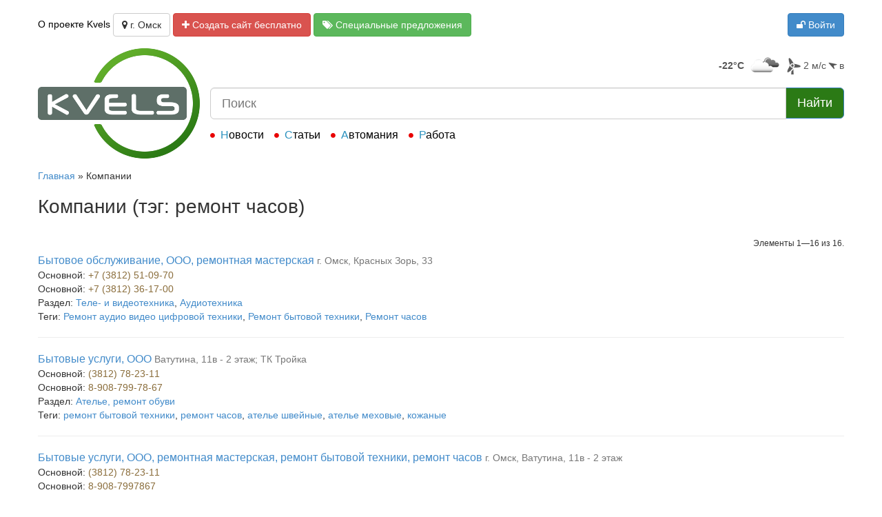

--- FILE ---
content_type: text/html; charset=utf-8
request_url: http://kvels55.ru/company/tag/%D1%80%D0%B5%D0%BC%D0%BE%D0%BD%D1%82+%D1%87%D0%B0%D1%81%D0%BE%D0%B2.html
body_size: 6756
content:
<!DOCTYPE html>
<html lang="ru">
    <head>
        <meta http-equiv="Content-Type" content="text/html; charset=utf-8">
        <link rel="stylesheet" type="text/css" href="/assets/48bcda9e/css/bootstrap.min.css" />
<link rel="stylesheet" type="text/css" href="/assets/48bcda9e/css/yii.css" />
<link rel="stylesheet" type="text/css" href="/assets/48bcda9e/css/font-awesome.min.css" />
<link rel="stylesheet" type="text/css" href="/js/plugins/magnific-popup/magnific-popup.css" />
<link rel="stylesheet" type="text/css" href="/css/system.css?v=2" />
<link rel="stylesheet" type="text/css" href="/css/default.css?v=2" />
<link rel="stylesheet" type="text/css" href="/assets/80545da2/autocomplete/jquery.autocomplete.css" />
<script type="text/javascript" src="/assets/80545da2/jquery.min.js"></script>
<script type="text/javascript" src="/assets/80545da2/jquery.ba-bbq.min.js"></script>
<script type="text/javascript" src="/assets/80545da2/jquery.history.js"></script>
<script type="text/javascript" src="/assets/80545da2/jquery.bgiframe.js"></script>
<script type="text/javascript" src="/assets/80545da2/jquery.ajaxqueue.js"></script>
<script type="text/javascript" src="/assets/80545da2/jquery.autocomplete.js"></script>
<script type="text/javascript" src="/assets/48bcda9e/js/bootstrap.min.js"></script>
<script type="text/javascript">
/*<![CDATA[*/
YII_CSRF_TOKEN_NAME="YII_CSRF_TOKEN";YII_CSRF_TOKEN="3abe39ad9086bd943562a5fddecbe59e54c14a16";
/*]]>*/
</script>
<title>Kvels, г. Омск</title>
        <meta name="viewport" content="width=680">
            </head>
    <body class='thm-layout-main-body'>
        <div class="thm-site thm-layout-main">
            <header>
                <div class="thm-wrap">
                    <div class="container-fluid">
                        <nav class="sys-flex-row">
                            <div class="sys-flex-col">
                                <a href="/pages/about.html">О проекте Kvels</a>                                <button class="btn btn-default" id="sys-towns-list-btn" data-toggle="popover"><span class="fa fa-map-marker"></span> г. Омск</button>
                                <a class="btn btn-danger" href="/pages/site-create.html"><span class="fa fa-plus"></span> Создать сайт бесплатно</a>                                <a class="btn btn-success" href="/pages/promo-services.html"><span class="fa fa-tags"></span> Специальные предложения</a>
                            </div>
                            <div class="sys-flex-col sys-flex-col-min">
                            <div class="btn-group">
    <a data-toggle="modal" data-target="#sys-user-login-modal" class="btn btn-primary" href="/user/login.html"><span class="fa fa-unlock"></span> Войти</a></div>
                            </div>

                        </nav>
                    </div>
                </div>
            </header>
                        <aside id="thm-search-aside">
                <div class="thm-wrap">
                <div class="container-fluid">
                    <div class="thm-search-cont">
                        <div class="thm-search-logo">
                            <a href="/index.html"><img class="img-responsive" src="/images/v2016/logo.png" alt="Kvels" /></a>                        </div>
                        <div class="thm-search-informers">
                            <div class="sys-openweather" id="yw8">
        <span class="place"></span>
    <span class="temperature temperature-cold">-22&deg;C</span>
    <span class="icon"><img src="http://openweathermap.org/img/w/04d.png" alt="пасмурно"  title="пасмурно"></span>
    <span title="ветер: восточный" class="wind wind-4"><img src="/images/icons/wind.png" alt="ветер"> 2 м/с
        <span class="wind-direction"><i class="fa fa-location-arrow" style="transform: rotate(-105deg)"></i> в</span>
    </span>
</div>                        </div>
                        <div class="thm-search">
                            <div id="" class="sys-wgt-search">
    <form action="/search.html" method="get">    <div class="input-group">
        <input id="yw9-autocomplete" placeholder="Поиск" class="form-control input-lg" name="SearchForm[q]" type="text" maxlength="256" /> 
        <span class="input-group-btn">
            <button class="btn btn-primary btn-search btn-lg" type="submit" title="найти">Найти</button>        </span>
    </div>
    </form></div>                        </div>
                        <nav class="thm-search-menu">
                            <ul><li><a href="/news.html">Новости</a></li><li><a href="/articles/index.html">Статьи</a></li><li><a href="http://automania.info/">Автомания</a></li><li><a href="http://rabota.kvels.ru/">Работа</a></li></ul>                        </nav>
                    </div>
                </div>
                </div>
            </aside>
            <div class="thm-content">
                <div class="thm-wrap">
                    <div class="container-fluid"><div class="row">
                <div id="sys_main_content" class="col-xs-12">
<div class="breadcrumbs">
<a href="/">Главная</a> &raquo; <span>Компании</span></div>
<h1>Компании (тэг: ремонт часов)</h1>

<div id="yw0" class="list-view">
<div class="summary">Элементы 1—16 из 16.</div><div class="items">
<div class="view">
<a style="font-size:16px;" href="/companies/Bytovoe_obsluzhivanie_OOO_remontnaya_masterskaya.html">Бытовое обслуживание, ООО, ремонтная мастерская</a> <a class="text-muted" target="_blank" href="http://maps.yandex.ru/?text=%D0%B3.+%D0%9E%D0%BC%D1%81%D0%BA%2C+%D0%9A%D1%80%D0%B0%D1%81%D0%BD%D1%8B%D1%85+%D0%97%D0%BE%D1%80%D1%8C%2C+33">г. Омск, Красных Зорь, 33</a> <br>
Основной: <a class="text-warning" href="tel:73812510970">+7 (3812) 51-09-70</a><br>Основной: <a class="text-warning" href="tel:73812361700">+7 (3812) 36-17-00</a><br><div class="spheres">
Раздел: <a class="gr" href="/catalog15.html">Теле- и видеотехника</a>, <a class="gr" href="/catalog16.html">Аудиотехника</a></div>
<div class="tags">
Теги:
<a class="tag" href="/company/tag/%D0%A0%D0%B5%D0%BC%D0%BE%D0%BD%D1%82+%D0%B0%D1%83%D0%B4%D0%B8%D0%BE+%D0%B2%D0%B8%D0%B4%D0%B5%D0%BE++%D1%86%D0%B8%D1%84%D1%80%D0%BE%D0%B2%D0%BE%D0%B9+%D1%82%D0%B5%D1%85%D0%BD%D0%B8%D0%BA%D0%B8.html">Ремонт аудио видео  цифровой техники</a>, <a class="tag" href="/company/tag/%D0%A0%D0%B5%D0%BC%D0%BE%D0%BD%D1%82+%D0%B1%D1%8B%D1%82%D0%BE%D0%B2%D0%BE%D0%B9+%D1%82%D0%B5%D1%85%D0%BD%D0%B8%D0%BA%D0%B8.html">Ремонт бытовой техники</a>, <a class="tag" href="/company/tag/%D0%A0%D0%B5%D0%BC%D0%BE%D0%BD%D1%82+%D1%87%D0%B0%D1%81%D0%BE%D0%B2.html">Ремонт часов</a></div>
</div>
<hr><div class="view">
<a style="font-size:16px;" href="/companies/Bytovye-uslugi-OOO.html">Бытовые услуги, ООО</a> <a class="text-muted" target="_blank" href="http://maps.yandex.ru/?text=%D0%92%D0%B0%D1%82%D1%83%D1%82%D0%B8%D0%BD%D0%B0%2C+11%D0%B2+-+2+%D1%8D%D1%82%D0%B0%D0%B6%3B+%D0%A2%D0%9A+%D0%A2%D1%80%D0%BE%D0%B9%D0%BA%D0%B0">Ватутина, 11в - 2 этаж; ТК Тройка</a> <br>
Основной: <a class="text-warning" href="tel:3812782311">(3812) 78-23-11</a><br>Основной: <a class="text-warning" href="tel:89087997867"> 8-908-799-78-67</a><br><div class="spheres">
Раздел: <a class="gr" href="/catalog202.html">Ателье, ремонт обуви</a></div>
<div class="tags">
Теги:
<a class="tag" href="/company/tag/%D1%80%D0%B5%D0%BC%D0%BE%D0%BD%D1%82+%D0%B1%D1%8B%D1%82%D0%BE%D0%B2%D0%BE%D0%B9+%D1%82%D0%B5%D1%85%D0%BD%D0%B8%D0%BA%D0%B8.html">ремонт бытовой техники</a>, <a class="tag" href="/company/tag/%D1%80%D0%B5%D0%BC%D0%BE%D0%BD%D1%82+%D1%87%D0%B0%D1%81%D0%BE%D0%B2.html">ремонт часов</a>, <a class="tag" href="/company/tag/%D0%B0%D1%82%D0%B5%D0%BB%D1%8C%D0%B5+%D1%88%D0%B2%D0%B5%D0%B9%D0%BD%D1%8B%D0%B5.html">ателье швейные</a>, <a class="tag" href="/company/tag/%D0%B0%D1%82%D0%B5%D0%BB%D1%8C%D0%B5+%D0%BC%D0%B5%D1%85%D0%BE%D0%B2%D1%8B%D0%B5.html">ателье меховые</a>, <a class="tag" href="/company/tag/%D0%BA%D0%BE%D0%B6%D0%B0%D0%BD%D1%8B%D0%B5.html">кожаные</a></div>
</div>
<hr><div class="view">
<a style="font-size:16px;" href="http://uslugi.kvels55.ru/">Бытовые услуги, ООО, ремонтная мастерская, ремонт бытовой техники, ремонт часов</a> <a class="text-muted" target="_blank" href="http://maps.yandex.ru/?text=%D0%B3.+%D0%9E%D0%BC%D1%81%D0%BA%2C+%D0%92%D0%B0%D1%82%D1%83%D1%82%D0%B8%D0%BD%D0%B0%2C+11%D0%B2+-+2+%D1%8D%D1%82%D0%B0%D0%B6">г. Омск, Ватутина, 11в - 2 этаж</a> <br>
Основной: <a class="text-warning" href="tel:3812782311">(3812) 78-23-11</a><br>Основной: <a class="text-warning" href="tel:89087997867">8-908-7997867</a><br><div class="spheres">
Раздел: <a class="gr" href="/catalog202.html">Ателье, ремонт обуви</a></div>
<div class="tags">
Теги:
<a class="tag" href="/company/tag/%D0%A0%D0%B5%D0%BC%D0%BE%D0%BD%D1%82+%D0%B1%D1%8B%D1%82%D0%BE%D0%B2%D0%BE%D0%B9+%D1%82%D0%B5%D1%85%D0%BD%D0%B8%D0%BA%D0%B8.html">Ремонт бытовой техники</a>, <a class="tag" href="/company/tag/%D0%A0%D0%B5%D0%BC%D0%BE%D0%BD%D1%82+%D1%87%D0%B0%D1%81%D0%BE%D0%B2.html">Ремонт часов</a>, <a class="tag" href="/company/tag/%D0%90%D1%82%D0%B5%D0%BB%D1%8C%D0%B5+%D1%88%D0%B2%D0%B5%D0%B9%D0%BD%D1%8B%D0%B5.html">Ателье швейные</a>, <a class="tag" href="/company/tag/%D0%90%D1%82%D0%B5%D0%BB%D1%8C%D0%B5+%D0%BC%D0%B5%D1%85%D0%BE%D0%B2%D1%8B%D0%B5.html">Ателье меховые</a>, <a class="tag" href="/company/tag/%D0%BA%D0%BE%D0%B6%D0%B0%D0%BD%D1%8B%D0%B5.html">кожаные</a></div>
</div>
<hr><div class="view">
<a style="font-size:16px;" href="/companies/Kiosk_po_remontu_chasov.html">Киоск по ремонту часов</a> <a class="text-muted" target="_blank" href="http://maps.yandex.ru/?text=%D0%B3.+%D0%9E%D0%BC%D1%81%D0%BA%2C+%D0%91%D0%BE%D0%B3%D0%B4%D0%B0%D0%BD%D0%B0+%D0%A5%D0%BC%D0%B5%D0%BB%D1%8C%D0%BD%D0%B8%D1%86%D0%BA%D0%BE%D0%B3%D0%BE%2C+134%2F2+%D0%BA%D0%B8%D0%BE%D1%81%D0%BA">г. Омск, Богдана Хмельницкого, 134/2 киоск</a> <br>
<div class="spheres">
Раздел: </div>
<div class="tags">
Теги:
<a class="tag" href="/company/tag/%D0%A0%D0%B5%D0%BC%D0%BE%D0%BD%D1%82+%D1%87%D0%B0%D1%81%D0%BE%D0%B2.html">Ремонт часов</a></div>
</div>
<hr><div class="view">
<a style="font-size:16px;" href="/companies/masterskaja_po_remontu_kvarcevyh_chasov_ip_krupko_v_p_.html">Мастерская по ремонту кварцевых часов, ИП Крупко В.П.</a> <a class="text-muted" target="_blank" href="http://maps.yandex.ru/?text=%D0%98%D0%BD%D1%82%D0%B5%D1%80%D0%BD%D0%B0%D1%86%D0%B8%D0%BE%D0%BD%D0%B0%D0%BB%D1%8C%D0%BD%D0%B0%D1%8F%2C+43+-+1+%D1%8D%D1%82%D0%B0%D0%B6%3B+%D0%A2%D0%A6+%D0%9E%D0%BC%D1%81%D0%BA%D0%B8%D0%B9">Интернациональная, 43 - 1 этаж; ТЦ Омский</a> <br>
Основной: <a class="text-warning" href="tel:89659729998"> 8-965-972-99-98</a><br><div class="spheres">
Раздел: <a class="gr" href="/catalog27.html">Аксессуары</a></div>
<div class="tags">
Теги:
<a class="tag" href="/company/tag/%D1%80%D0%B5%D0%BC%D0%BE%D0%BD%D1%82+%D1%87%D0%B0%D1%81%D0%BE%D0%B2.html">ремонт часов</a></div>
</div>
<hr><div class="view">
<a style="font-size:16px;" href="/companies/masterskaja_po_remontu_mehanicheskih_chasov_ip_rechkin_n_n_.html">Мастерская по ремонту механических часов, ИП Речкин Н.Н.</a> <a class="text-muted" target="_blank" href="http://maps.yandex.ru/?text=%D0%98%D0%BD%D1%82%D0%B5%D1%80%D0%BD%D0%B0%D1%86%D0%B8%D0%BE%D0%BD%D0%B0%D0%BB%D1%8C%D0%BD%D0%B0%D1%8F%2C+43+-+1+%D1%8D%D1%82%D0%B0%D0%B6%3B+%D0%A2%D0%A6+%D0%9E%D0%BC%D1%81%D0%BA%D0%B8%D0%B9">Интернациональная, 43 - 1 этаж; ТЦ Омский</a> <br>
Основной: <a class="text-warning" href="tel:89618807155"> 8-961-880-71-55</a><br><div class="spheres">
Раздел: <a class="gr" href="/catalog22.html">Прочее</a>, <a class="gr" href="/catalog27.html">Аксессуары</a></div>
<div class="tags">
Теги:
<a class="tag" href="/company/tag/%D1%80%D0%B5%D0%BC%D0%BE%D0%BD%D1%82+%D1%87%D0%B0%D1%81%D0%BE%D0%B2.html">ремонт часов</a></div>
</div>
<hr><div class="view">
<a style="font-size:16px;" href="/companies/Masterskaya_po_remontu_chasov_IP_Kolomeits_V_M_.html">Мастерская по ремонту часов, ИП Коломеиц В.М.</a> <a class="text-muted" target="_blank" href="http://maps.yandex.ru/?text=%D0%B3.+%D0%9E%D0%BC%D1%81%D0%BA%2C+%D0%9A%D0%BE%D1%81%D0%BC%D0%B8%D1%87%D0%B5%D1%81%D0%BA%D0%B8%D0%B9+%D0%BF%D1%80%D0%BE%D1%81%D0%BF%D0%B5%D0%BA%D1%82%2C+17%D0%B1+-+1+%D1%8D%D1%82%D0%B0%D0%B6%3B+%D0%A2%D0%9A+%D0%9E%D0%BA%D1%82%D1%8F%D0%B1%D1%80%D1%8C%D1%81%D0%BA%D0%B8%D0%B9">г. Омск, Космический проспект, 17б - 1 этаж; ТК Октябрьский</a> <br>
<div class="spheres">
Раздел: </div>
<div class="tags">
Теги:
<a class="tag" href="/company/tag/%D0%A0%D0%B5%D0%BC%D0%BE%D0%BD%D1%82+%D1%87%D0%B0%D1%81%D0%BE%D0%B2.html">Ремонт часов</a></div>
</div>
<hr><div class="view">
<a style="font-size:16px;" href="/companies/Na_Serova_dom_byta.html">На Серова, дом быта</a> <a class="text-muted" target="_blank" href="http://maps.yandex.ru/?text=%D0%A1%D0%B5%D1%80%D0%BE%D0%B2%D0%B0%2C+16%D0%B1">Серова, 16б</a> <br>
Основной: <a class="text-warning" href="tel:3812304573">(3812) 30-45-73</a><br><div class="spheres">
Раздел: <a class="gr" href="/catalog202.html">Ателье, ремонт обуви</a>, <a class="gr" href="/catalog63.html">Салоны красоты, парикмахерские</a></div>
<div class="tags">
Теги:
<a class="tag" href="/company/tag/%D0%9F%D0%B0%D1%80%D0%B8%D0%BA%D0%BC%D0%B0%D1%85%D0%B5%D1%80%D1%81%D0%BA%D0%B8%D0%B5.html">Парикмахерские</a>, <a class="tag" href="/company/tag/%D0%A0%D0%B5%D0%BC%D0%BE%D0%BD%D1%82+%D1%87%D0%B0%D1%81%D0%BE%D0%B2.html">Ремонт часов</a>, <a class="tag" href="/company/tag/%D0%90%D1%82%D0%B5%D0%BB%D1%8C%D0%B5+%D1%88%D0%B2%D0%B5%D0%B9%D0%BD%D1%8B%D0%B5.html">Ателье швейные</a></div>
</div>
<hr><div class="view">
<a style="font-size:16px;" href="/companies/Remontnaja-masterskaja-IP-Galeev-A-V-.html">Ремонтная мастерская, ИП Галеев А.В.</a> <a class="text-muted" target="_blank" href="http://maps.yandex.ru/?text=%D0%B3.+%D0%9E%D0%BC%D1%81%D0%BA%2C+%D0%9C%D0%B0%D1%8F%D0%BA%D0%BE%D0%B2%D1%81%D0%BA%D0%BE%D0%B3%D0%BE%2C+20+-+%D0%A2%D0%94+%D0%9F%D1%80%D0%BE%D0%B4%D1%83%D0%BA%D1%82%D1%8B">г. Омск, Маяковского, 20 - ТД Продукты</a> <br>
Основной: <a class="text-warning" href="tel:89503394810">8-950-339-48-10</a><br><div class="spheres">
Раздел: <a class="gr" href="/catalog48.html">Ювелирные украшения</a>, <a class="gr" href="/catalog251.html">Прочее</a></div>
<div class="tags">
Теги:
<a class="tag" href="/company/tag/%D0%A0%D0%B5%D0%BC%D0%BE%D0%BD%D1%82+%D0%98%D0%B7%D0%B3%D0%BE%D1%82%D0%BE%D0%B2%D0%BB%D0%B5%D0%BD%D0%B8%D0%B5+%D1%8E%D0%B2%D0%B5%D0%BB%D0%B8%D1%80%D0%BD%D1%8B%D1%85+%D0%B8%D0%B7%D0%B4%D0%B5%D0%BB%D0%B8%D0%B9.html">Ремонт Изготовление ювелирных изделий</a>, <a class="tag" href="/company/tag/%D0%A0%D0%B5%D0%BC%D0%BE%D0%BD%D1%82+%D1%87%D0%B0%D1%81%D0%BE%D0%B2.html">Ремонт часов</a></div>
</div>
<hr><div class="view">
<a style="font-size:16px;" href="/companies/Remontnaya_masterskaya_IP_Daubert_S_R_.html">Ремонтная мастерская, ИП Дауберт С.Р.</a> <a class="text-muted" target="_blank" href="http://maps.yandex.ru/?text=%D0%B3.+%D0%9E%D0%BC%D1%81%D0%BA%2C+%D0%91%D0%B5%D1%82%D1%85%D0%BE%D0%B2%D0%B5%D0%BD%D0%B0%2C+22+-+%D0%A2%D0%9A+%D0%93%D0%B0%D0%BB%D0%B0">г. Омск, Бетховена, 22 - ТК Гала</a> <br>
<div class="spheres">
Раздел: </div>
<div class="tags">
Теги:
<a class="tag" href="/company/tag/%D0%A0%D0%B5%D0%BC%D0%BE%D0%BD%D1%82+%D1%87%D0%B0%D1%81%D0%BE%D0%B2.html">Ремонт часов</a></div>
</div>
<hr><div class="view">
<a style="font-size:16px;" href="/companies/Remontnaya_masterskaya_IP_Ivantsov_O_V_.html">Ремонтная мастерская, ИП Иванцов О.В.</a> <a class="text-muted" target="_blank" href="http://maps.yandex.ru/?text=%D0%B3.+%D0%9E%D0%BC%D1%81%D0%BA%2C+%D0%9B%D1%83%D0%BA%D0%B0%D1%88%D0%B5%D0%B2%D0%B8%D1%87%D0%B0%2C+11+-+1+%D1%8D%D1%82%D0%B0%D0%B6">г. Омск, Лукашевича, 11 - 1 этаж</a> <br>
<div class="spheres">
Раздел: </div>
<div class="tags">
Теги:
<a class="tag" href="/company/tag/%D0%A0%D0%B5%D0%BC%D0%BE%D0%BD%D1%82+%D1%87%D0%B0%D1%81%D0%BE%D0%B2.html">Ремонт часов</a></div>
</div>
<hr><div class="view">
<a style="font-size:16px;" href="/companies/Remontnaya_masterskaya_IP_Okhrimenko_O_V_.html">Ремонтная мастерская, ИП Охрименко О.В.</a> <a class="text-muted" target="_blank" href="http://maps.yandex.ru/?text=%D0%B3.+%D0%9E%D0%BC%D1%81%D0%BA%2C+%D0%9C%D0%B8%D1%80%D0%B0+%D0%BF%D1%80%D0%BE%D1%81%D0%BF%D0%B5%D0%BA%D1%82%2C+58+-+1+%D1%8D%D1%82%D0%B0%D0%B6%3B+%D0%94%D0%B2%D0%BE%D1%80%D0%B5%D1%86+%D0%B8%D1%81%D0%BA%D1%83%D1%81%D1%81%D1%82%D0%B2+%D0%B8%D0%BC.+%D0%90.%D0%9C.+%D0%9C%D0%B0%D0%BB%D1%83%D0%BD%D1%86%D0%B5%D0%B2%D0%B0">г. Омск, Мира проспект, 58 - 1 этаж; Дворец искусств им. А.М. Малунцева</a> <br>
<div class="spheres">
Раздел: </div>
<div class="tags">
Теги:
<a class="tag" href="/company/tag/%D0%A0%D0%B5%D0%BC%D0%BE%D0%BD%D1%82+%D1%87%D0%B0%D1%81%D0%BE%D0%B2.html">Ремонт часов</a></div>
</div>
<hr><div class="view">
<a style="font-size:16px;" href="/companies/Remontnaya_masterskaya_IP_Ryabokon_A_A_.html">Ремонтная мастерская, ИП Рябоконь А.А.</a> <a class="text-muted" target="_blank" href="http://maps.yandex.ru/?text=%D0%B3.+%D0%9E%D0%BC%D1%81%D0%BA%2C+%D0%91%D0%BE%D0%B3%D0%B4%D0%B0%D0%BD%D0%B0+%D0%A5%D0%BC%D0%B5%D0%BB%D1%8C%D0%BD%D0%B8%D1%86%D0%BA%D0%BE%D0%B3%D0%BE%2C+283%2F2">г. Омск, Богдана Хмельницкого, 283/2</a> <br>
<div class="spheres">
Раздел: </div>
<div class="tags">
Теги:
<a class="tag" href="/company/tag/%D0%A0%D0%B5%D0%BC%D0%BE%D0%BD%D1%82+%D1%87%D0%B0%D1%81%D0%BE%D0%B2.html">Ремонт часов</a></div>
</div>
<hr><div class="view">
<a style="font-size:16px;" href="/companies/Remontnaya_masterskaya_IP_Tingilev_V_V_.html">Ремонтная мастерская, ИП Тингилев В.В.</a> <a class="text-muted" target="_blank" href="http://maps.yandex.ru/?text=%D0%B3.+%D0%9E%D0%BC%D1%81%D0%BA%2C+%D0%93%D0%B5%D1%80%D1%86%D0%B5%D0%BD%D0%B0%2C+19+-+227%2C+228+%D0%B1%D1%83%D1%82%D0%B8%D0%BA%3B+2+%D1%8D%D1%82%D0%B0%D0%B6%3B+%D0%B4%D0%BE%D0%BC+%D0%B1%D1%8B%D1%82%D0%B0+%D0%9D%D0%B0+%D0%93%D0%B5%D1%80%D1%86%D0%B5%D0%BD%D0%B0">г. Омск, Герцена, 19 - 227, 228 бутик; 2 этаж; дом быта На Герцена</a> <br>
<div class="spheres">
Раздел: <a class="gr" href="/catalog48.html">Ювелирные украшения</a></div>
<div class="tags">
Теги:
<a class="tag" href="/company/tag/%D0%A0%D0%B5%D0%BC%D0%BE%D0%BD%D1%82+%D1%87%D0%B0%D1%81%D0%BE%D0%B2.html">Ремонт часов</a>, <a class="tag" href="/company/tag/%D0%A0%D0%B5%D0%BC%D0%BE%D0%BD%D1%82+%2F+%D0%B8%D0%B7%D0%B3%D0%BE%D1%82%D0%BE%D0%B2%D0%BB%D0%B5%D0%BD%D0%B8%D0%B5+%D1%8E%D0%B2%D0%B5%D0%BB%D0%B8%D1%80%D0%BD%D1%8B%D1%85+%D0%B8%D0%B7%D0%B4%D0%B5%D0%BB%D0%B8%D0%B9.html">Ремонт / изготовление ювелирных изделий</a></div>
</div>
<hr><div class="view">
<a style="font-size:16px;" href="/companies/Remontnaja-masterskaja-IP-Chelpanov-V-V-.html">Ремонтная мастерская, ИП Челпанов В.В.</a> <a class="text-muted" target="_blank" href="http://maps.yandex.ru/?text=%D0%B3.+%D0%9E%D0%BC%D1%81%D0%BA%2C+%D0%9C%D0%B0%D1%81%D0%BB%D0%B5%D0%BD%D0%BD%D0%B8%D0%BA%D0%BE%D0%B2%D0%B0%2C+28+-+1+%D1%8D%D1%82%D0%B0%D0%B6%3B+%D0%BC%D0%BE%D0%B4%D0%BD%D1%8B%D0%B9+%D0%B4%D0%BE%D0%BC+%D0%A0%D0%BE%D0%B1%D0%B0">г. Омск, Масленникова, 28 - 1 этаж; модный дом Роба</a> <br>
Основной: <a class="text-warning" href="tel:89139737248">8-913-973-72-48</a><br><div class="spheres">
Раздел: <a class="gr" href="/catalog251.html">Прочее</a>, <a class="gr" href="/catalog48.html">Ювелирные украшения</a>, <a class="gr" href="/catalog16.html">Аудиотехника</a></div>
<div class="tags">
Теги:
<a class="tag" href="/company/tag/%D0%A0%D0%B5%D0%BC%D0%BE%D0%BD%D1%82+%D0%98%D0%B7%D0%B3%D0%BE%D1%82%D0%BE%D0%B2%D0%BB%D0%B5%D0%BD%D0%B8%D0%B5+%D1%8E%D0%B2%D0%B5%D0%BB%D0%B8%D1%80%D0%BD%D1%8B%D1%85+%D0%B8%D0%B7%D0%B4%D0%B5%D0%BB%D0%B8%D0%B9.html">Ремонт Изготовление ювелирных изделий</a>, <a class="tag" href="/company/tag/%D0%A0%D0%B5%D0%BC%D0%BE%D0%BD%D1%82+%D0%B0%D1%83%D0%B4%D0%B8%D0%BE+%D0%B2%D0%B8%D0%B4%D0%B8%D0%BE+%D1%86%D0%B8%D1%84%D1%80%D0%BE%D0%B2%D0%BE%D0%B9+%D1%82%D0%B5%D1%85%D0%BD%D0%B8%D0%BA%D0%B8.html">Ремонт аудио видио цифровой техники</a>, <a class="tag" href="/company/tag/%D0%A0%D0%B5%D0%BC%D0%BE%D0%BD%D1%82+%D1%87%D0%B0%D1%81%D0%BE%D0%B2.html">Ремонт часов</a></div>
</div>
<hr><div class="view">
<a style="font-size:16px;" href="/companies/Remontnaya_masterskaya_IP_Shoya_S_A_.html">Ремонтная мастерская, ИП Шоя С.А.</a> <a class="text-muted" target="_blank" href="http://maps.yandex.ru/?text=%D0%B3.+%D0%9E%D0%BC%D1%81%D0%BA%2C+%D0%9C%D0%B8%D1%80%D0%B0+%D0%BF%D1%80%D0%BE%D1%81%D0%BF%D0%B5%D0%BA%D1%82%2C+52">г. Омск, Мира проспект, 52</a> <br>
<div class="spheres">
Раздел: <a class="gr" href="/catalog159.html">Мобильные телефоны</a></div>
<div class="tags">
Теги:
<a class="tag" href="/company/tag/%D0%A0%D0%B5%D0%BC%D0%BE%D0%BD%D1%82+%D1%87%D0%B0%D1%81%D0%BE%D0%B2.html">Ремонт часов</a>, <a class="tag" href="/company/tag/%D0%A0%D0%B5%D0%BC%D0%BE%D0%BD%D1%82+%D0%BC%D0%BE%D0%B1%D0%B8%D0%BB%D1%8C%D0%BD%D1%8B%D1%85+%D1%82%D0%B5%D0%BB%D0%B5%D1%84%D0%BE%D0%BD%D0%BE%D0%B2.html">Ремонт мобильных телефонов</a></div>
</div>
</div><div class="keys" style="display:none" title="/company/tag/%D1%80%D0%B5%D0%BC%D0%BE%D0%BD%D1%82+%D1%87%D0%B0%D1%81%D0%BE%D0%B2.html"><span>2834</span><span>21755</span><span>2837</span><span>6016</span><span>18484</span><span>18487</span><span>7699</span><span>8551</span><span>23177</span><span>11595</span><span>11598</span><span>11607</span><span>11610</span><span>11612</span><span>23179</span><span>11615</span></div>
</div></div>
                    </div></div>
                </div>
            </div>
        </div>
        <footer>
            <div class="thm-wrap">
                <div class="container-fluid">
                    <img src="/themes/2016/images/18plus.png" alt="Для пользователей старше 18 лет" style="height:48px; padding-top: 4px;" class="pull-right">
                    <ul class="thm-footer-menu"><li><a href="/pages/ad.html">Реклама</a></li><li><a href="/pages/help.html">Помощь</a></li><li><a href="/site/contact.html">Связаться</a></li></ul>                    <div class="row">
                        <div class="col-sm-6">
                            <div class="thm-social text-left">
                                Наши официальные страницы:
                                <div class="sys-social-kvels">
                                    <a target="_blank" href="https://www.youtube.com/channel/UCvwpWSNhQVyD0UYAvwJ1UgQ" class="sys-social-yt" title="Мы на YouTube"><span></span></a>
                                    <a target="_blank" href="https://ok.ru/group/54022441074790" class="sys-social-ok" title="Мы в Одноклассники"><span></span></a>
                                    <a target="_blank" href="https://vk.com/kvels" class="sys-social-vk" title="Мы ВКонтакте"><span></span></a>
                                    <a target="_blank" href="https://www.facebook.com/mirit.kvels?ref=bookmarks" class="sys-social-fb" title="Мы в Facebook"><span></span></a>
                                    <a target="_blank" href="https://www.instagram.com/miritkvels/" class="sys-social-in" title="Мы в Instagram"><span></span></a>
                                    <a target="_blank" href="https://twitter.com/KMirit" class="sys-social-tw" title="Мы в Twitter"><span></span></a>
                                </div>
                            </div>
                        </div>
                        <div class="col-sm-6">
                            <div class="pull-right">
                            Наши партнеры:
                            <div class="thm-partners">
                            <a target="_blank" href="http://raturist.ru" title=""><img src="/themes/2016/images/partners/turist.png" alt="РА Турист"></a>
                                                        <a target="_blank" href="http://mir-it.info" title=""><img src="/themes/2016/images/partners/mir-it.png" alt="Мир ИТ"></a>
                            </div>
                            </div>
                        </div>
                    </div>
                    <div class="clearfix"></div>
                    <div class="copyright">
                        &copy; 2010-2026 <a href="https://kvels.ru">Kvels</a> &trade;
                    </div>
                </div>
            </div>
        </footer>
        <aside class="portlet sidebar-end" id="yw10">
<div class="portlet-content">
<div class="hidden" id="yw11"><ul id="sys-towns-list" class="list-unstyled"><li><a href="http://kvels22.ru">Барнаул</a></li><li><a href="http://kvels66.ru">Екатеринбург</a></li><li><a href="http://kvels16.ru">Казань</a></li><li><a href="http://kvels23.ru">Краснодар</a></li><li><a href="http://kvels45.ru">Курган</a></li><li><a href="http://kvels77.ru">Москва</a></li><li><a href="http://kvels52.ru">Нижний Новгород</a></li><li><a href="http://kvels54.ru">Новосибирск</a></li><li><strong>Омск</strong></li><li><a href="http://kvels78.ru">Санкт-Петербург</a></li><li><a href="http://kvels74.ru">Челябинск</a></li></ul></div><div id="sys-user-login-modal" class="modal fade"><div class="modal-dialog"><div class="modal-content"><div class="modal-header"><button type="button" class="close" data-dismiss="modal"><span aria-hidden="true">&times;</span><span class="sr-only">Закрыть</span></button><h4 class="modal-title">Вход в систему</h4></div><div class="modal-body"><div class="sys_w_notround" id="w-login"><div class="form">
<form class=" form-vertical" id="verticalForm" action="/user/login.html" method="post">
<input type="hidden" value="3abe39ad9086bd943562a5fddecbe59e54c14a16" name="YII_CSRF_TOKEN" />		
	<div class="form-group">		
		<label for="UserLogin_username" class="required">Логин или email <span class="required">*</span></label><input class="form-control" name="UserLogin[username]" id="UserLogin_username" type="text" />		
	</div>
	
	<div class="form-group">
		<label for="UserLogin_password" class="required">Пароль <span class="required">*</span></label><input class="form-control" name="UserLogin[password]" id="UserLogin_password" type="password" />	</div>

	<div class="checkbox">
		<div class="checkbox"><label for="UserLogin_rememberMe"><input id="ytUserLogin_rememberMe" type="hidden" value="0" name="UserLogin[rememberMe]" /><input name="UserLogin[rememberMe]" id="UserLogin_rememberMe" value="1" type="checkbox" />
Запомнить меня</label></div>		
	</div>

	<div class="form-group">
		<input class="btn btn-default" type="submit" name="yt0" value="Вход" />		<span id="sys_check_general_login_btn"></span>
	</div>
    
	<div class="row">
		<p class="sys_hint" style="text-align: center;">
		<a href="/user/registration.html">Регистрация</a> &nbsp;&nbsp;&nbsp;&nbsp;&nbsp; <a href="/user/recovery.html">Забыли пароль?</a>		&nbsp;&nbsp;&nbsp;&nbsp;&nbsp; <a href="/registration/activationSend.html">Активация</a>		</p>
	</div>

</form></div><!-- form -->
<iframe id="sys_check_general_login_frame" name="sys_check_general_login_frame" src="/user/checkGeneralLogin.html?check=1&to=" style="display: none;"></iframe></div></div></div></div></div></div>
</aside>    <script type="text/javascript" src="/assets/8ea25870/listview/jquery.yiilistview.js"></script>
<script type="text/javascript" src="/js/plugins/magnific-popup/jquery.magnific-popup.min.js"></script>
<script type="text/javascript" src="/js/default.js"></script>
<script type="text/javascript">
/*<![CDATA[*/
jQuery(function($) {
jQuery('#yw0').yiiListView({'ajaxUpdate':['1','yw0'],'ajaxVar':'ajax','pagerClass':'tb-pagination','loadingClass':'list-view-loading','sorterClass':'sorter','enableHistory':true});
app.flashScroll('div.flash > div[class*="flash-"]');
jQuery('body').tooltip({'selector':'*[data-toggle=tooltip]'});
jQuery('body').popover({'selector':'a[rel=popover]'});

$("#sys-towns-list-btn").click(function(){return false;});
$("#sys-towns-list-btn").popover({
	content:function(){ 
		var s=$("#sys-towns-list").parents("div:first"); 
		return $(s).clone().show().html();
	}, 
	placement:"bottom", 
	html:true,
        container:"body",
	trigger:"click"
});
$("body").on("click", function (e) {
    $("[data-toggle=popover]").each(function () {
        if (!$(this).is(e.target) && $(this).has(e.target).length === 0 && $(".popover").has(e.target).length === 0) {
            $(this).popover("hide");
        }
    });
});


            if ($("#sys-user-login-modal .alert-error").length) {
                    $("#sys-user-login-modal").modal("show");
            }
            
jQuery("#yw9-autocomplete").legacyautocomplete("/search/autoCompleteLookup.html?links=1",{'minChars':2,'delay':500,'matchCase':false,'selectFirst':false,'max':50}).result(function(event,item){
                $('#yw9-autocomplete').val(item[1]); document.location=item[2];
            });
jQuery('#sys-user-login-modal').modal({'show':false});
});
/*]]>*/
</script>
</body>
</html>


--- FILE ---
content_type: text/css
request_url: http://kvels55.ru/assets/48bcda9e/css/yii.css
body_size: 1048
content:
.grid-view { padding-top:20px; }
.grid-view-xs {
	font-size: 10px;
	padding-top: 5px;
}
.grid-view-sm {
	font-size: 12px;
	padding-top: 10px;
}
.grid-view-lg {
	font-size: 16px;
}
.grid-view .table {margin-bottom: 10px;}
.grid-view table.items th {
	background: #efefef; /* Old browsers */
background: -moz-linear-gradient(top, #efefef 0%, #d3d3d3 100%); /* FF3.6+ */
background: -webkit-gradient(linear, left top, left bottom, color-stop(0%,#efefef), color-stop(100%,#d3d3d3)); /* Chrome,Safari4+ */
background: -webkit-linear-gradient(top, #efefef 0%,#d3d3d3 100%); /* Chrome10+,Safari5.1+ */
background: -o-linear-gradient(top, #efefef 0%,#d3d3d3 100%); /* Opera 11.10+ */
background: -ms-linear-gradient(top, #efefef 0%,#d3d3d3 100%); /* IE10+ */
background: linear-gradient(to bottom, #efefef 0%,#d3d3d3 100%); /* W3C */
filter: progid:DXImageTransform.Microsoft.gradient( startColorstr='#efefef', endColorstr='#d3d3d3',GradientType=0 ); /* IE6-9 */
}
.grid-view table.items th a {
  display:block;
  position:relative;
  text-decoration: none;
  color: #333;
}
.grid-view table.items th a .caret {
  display:none;
  position:absolute;
  right:5px;
  top:7px;
}
.grid-view table.items th a.asc .caret { display:block; }
.grid-view table.items th a.desc .caret {
  border-bottom:4px solid #000000;
  border-top:none;
  display:block;
}
.grid-view table.items tr.selected td { background:#eeeeee; }
.grid-view .filters .filter-container { padding:0 0px 0 0; }
.grid-view .filters input, .grid-view .filters select {
  margin-bottom:0;
  width:100%;
}
.grid-view .button-column {
  text-align:center;
  width:100px;
}
.grid-view .checkbox-column { width:15px; }
.grid-view .summary {
  margin-bottom:5px;
  text-align:right;
}
.grid-view div.pagination {margin: 0}
.grid-view div.pagination ul.pagination { margin: 3px 0; }
.grid-view .empty { font-style:italic; }
.grid-view-loading { background:url(/images/loading.gif) no-repeat; }
.list-view { padding-top:20px; }
.list-view .summary {
  margin-bottom:5px;
  text-align:right;
  font-size: 12px;
}
.list-view div.pagination {margin: 0;}
.list-view div.pagination ul.pagination { margin: 3px 0; }
.list-view .sorter {
  margin:0 0 5px 0;
  text-align:right;
}
.list-view .sorter ul {
  display:inline;
  list-style:none outside none;
  margin:0;
  padding:0;
}
.list-view .sorter li {
  display:inline;
  margin:0 0 0 5px;
  padding:0;
}
.list-view .sorter a .caret {
  position:absolute;
  right:5px;
  top:7px;
}
.list-view .sorter a .caret.desc .caret {
  border-bottom:4px solid #000000;
  border-top:none;
}
.list-view-loading { background:url(../img/loading.gif) no-repeat; }
.detail-view .null { color:#ffc0cb; }
.detail-view th {
  text-align:right;
  width:160px;
}
span.required { color:#ff0000; }
.form-inline label.error, .form-horizontal label.error, .form-vertical label.error { color:#b94a48; }
.form-inline select.error, .form-inline input.error, .form-inline textarea.error, .form-horizontal select.error, .form-horizontal input.error, .form-horizontal textarea.error, .form-vertical select.error, .form-vertical input.error, .form-vertical textarea.error {
  border-color:#b94a48;
  color:#b94a48;
}
.form-inline select.error:focus, .form-inline input.error:focus, .form-inline textarea.error:focus, .form-horizontal select.error:focus, .form-horizontal input.error:focus, .form-horizontal textarea.error:focus, .form-vertical select.error:focus, .form-vertical input.error:focus, .form-vertical textarea.error:focus { border-color:#953b39; }
.form-inline .help-block.error, .form-inline .help-inline.error, .form-horizontal .help-block.error, .form-horizontal .help-inline.error, .form-vertical .help-block.error, .form-vertical .help-inline.error { color:#b94a48; }
